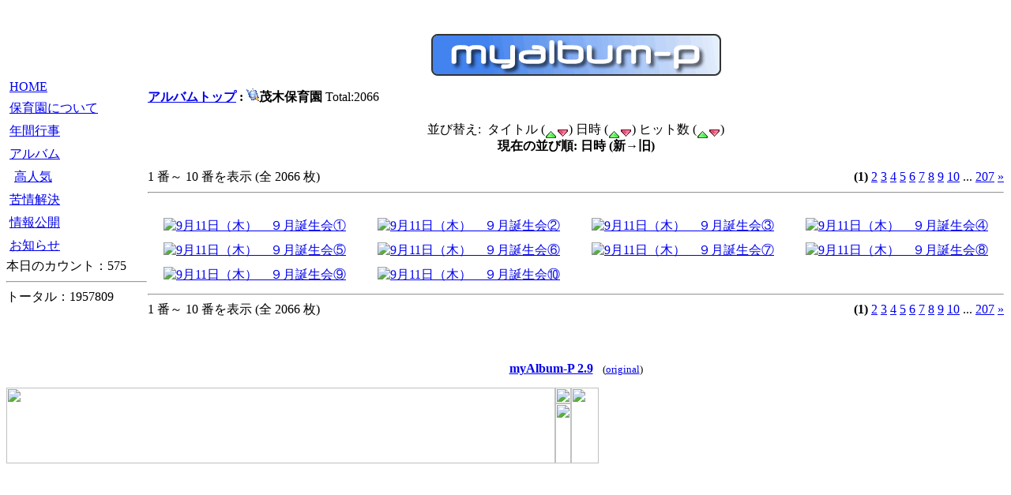

--- FILE ---
content_type: text/html; charset=EUC-JP
request_url: http://www.mogi-hoikuen.jp/modules/myalbum/viewcat.php?uid=2
body_size: 11262
content:
<!DOCTYPE html PUBLIC "-//W3C//DTD XHTML 1.0 Transitional//EN" "http://www.w3.org/TR/xhtml1/DTD/xhtml1-transitional.dtd">
<html xmlns="http://www.w3.org/1999/xhtml" xml:lang="ja" lang="ja">
<head>
<meta http-equiv="content-type" content="text/html; charset=EUC-JP" />
<meta http-equiv="content-style-type" content="text/css" />
<meta http-equiv="content-script-type" content="text/javascript" />
<meta http-equiv="content-language" content="ja" />
<meta name="robots" content="index,follow" />
<meta name="keywords" content="茂木保育園,もぎほいくえん,茂木,もぎ,保育園,ほいくえん,長崎,ながさき,ナガサキ,長崎市,園児,,," />
<meta name="description" content="XOOPS is a dynamic Object Oriented based open source portal script written in PHP." />
<meta name="rating" content="general" />
<meta name="author" content="Mogi hoikuen" />
<meta name="copyright" content="Copyright &copy; 2001-2006" />
<meta name="generator" content="XOOPS Cube" />
<link rel="shortcut icon" href="http://www.mogi-hoikuen.jp/favicon.ico" />
<link rel="stylesheet" type="text/css" media="screen" href="http://www.mogi-hoikuen.jp/xoops.css" />

  <link rel="stylesheet" type="text/css" media="screen" href="http://www.mogi-hoikuen.jp/themes/mogi/style.css" />

<title>社会福祉法人鶴鳴会　茂木保育園 - 茂木保育園</title>
<!-- RMV: added module header -->

<script type="text/javascript">
<!--
//--></script><script type="text/javascript" src="http://www.mogi-hoikuen.jp/include/xoops.js"></script><script type="text/javascript"><!--
// -->
</script>
</head>
<body>
<div class="outline">
<table width="100%" cellspacing="0" cellpadding="0">
<tr>
<td class="header">




</td>

</tr>
</table>

<table width="100%" cellspacing="0" cellpadding="0">
<tr>
<td id="leftcolumn" class="leftcolumn">
<!-- Start left blocks loop -->

<div class="leftblockContent"><table cellspacing="0">
  <tr>
    <td id="mainmenu">
      <!-- start module menu loop -->
                                    <a class="menuTop" href="/index.php" target="_self">HOME</a>
                                                              <a class="menuMain" href="http://www.mogi-hoikuen.jp/modules/profile/" target="_self">保育園について</a>
                                                              <a class="menuMain" href="http://www.mogi-hoikuen.jp/modules/calendar/" target="_self">年間行事</a>
                                                              <a class="menuMain" href="http://www.mogi-hoikuen.jp/modules/myalbum/" target="_self">アルバム</a>
                            <a class="menuSub" href="http://www.mogi-hoikuen.jp/modules/myalbum/topten.php?hit=1">高人気</a>
                                                    <a class="menuMain" href="http://www.mogi-hoikuen.jp/modules/kujou/" target="_self">苦情解決</a>
                                                              <a class="menuMain" href="http://www.mogi-hoikuen.jp/modules/johokoukai/" target="_self">情報公開</a>
                                                              <a class="menuMain" href="http://www.mogi-hoikuen.jp/modules/bulletin/" target="_self">お知らせ</a>
                                      <!-- end module menu loop -->
    </td>
  </tr>
</table></div>

<div class="leftblockContent"><div>本日のカウント：575</div>
<hr />
<div>トータル：1957809</div></div>
<!-- End left blocks loop -->
</td>

<td id="centercolumn" class="centercolumn">
<div class="content"><table width="100%" cellspacing="0" class="outer"><tr><td class="even"><br /><p>
  <div align='center'>
    <a href='http://www.mogi-hoikuen.jp/modules/myalbum/index.php'><img src='http://www.mogi-hoikuen.jp/modules/myalbum/images/logo.gif' border='0' /></a>
  </div>
</p><table border='0' cellpadding='0' cellspacing='0' width='100%'><tr><td align='left'><span style="font-weight:bold;"><a href='index.php'>アルバムトップ</a>&nbsp;:&nbsp;<img src='http://www.mogi-hoikuen.jp/modules/myalbum/images/myphotos.gif' alt='' />茂木保育園</span>&nbsp;Total:2066</td><td align='right'></td></tr></table></td></tr></table><br /><table width="100%" cellspacing="0" class="outer"><tr><td class="even" align="left"><div align="center">並び替え:&nbsp;&nbsp;タイトル (<a href="viewcat.php?cid=&amp;orderby=titleA"><img src="images/up.gif" border="0" align="middle" alt="" /></a><a href="viewcat.php?cid=&amp;orderby=titleD"><img src="images/down.gif" border="0" align="middle" alt="" /></a>)&nbsp;日時 (<a href="viewcat.php?cid=&amp;orderby=dateA"><img src="images/up.gif" border="0" align="middle" alt="" /></a><a href="viewcat.php?cid=&amp;orderby=dateD"><img src="images/down.gif" border="0" align="middle" alt="" /></a>)&nbsp;ヒット数 (<a href="viewcat.php?cid=&amp;orderby=hitsA"><img src="images/up.gif" border="0" align="middle" alt="" /></a><a href="viewcat.php?cid=&amp;orderby=hitsD"><img src="images/down.gif" border="0" align="middle" alt="" /></a>)<br /><b>現在の並び順: 日時 (新→旧)</b><br /><br /><table border='0' cellpadding='0' cellspacing='0' width='100%'><tr><td align='left'>1 番～ 10 番を表示 (全 2066 枚)</td><td align='right'><b>(1)</b> <a href="/modules/myalbum/viewcat.php?uid=2&num=10&orderby=dateD&amp;pos=10">2</a> <a href="/modules/myalbum/viewcat.php?uid=2&num=10&orderby=dateD&amp;pos=20">3</a> <a href="/modules/myalbum/viewcat.php?uid=2&num=10&orderby=dateD&amp;pos=30">4</a> <a href="/modules/myalbum/viewcat.php?uid=2&num=10&orderby=dateD&amp;pos=40">5</a> <a href="/modules/myalbum/viewcat.php?uid=2&num=10&orderby=dateD&amp;pos=50">6</a> <a href="/modules/myalbum/viewcat.php?uid=2&num=10&orderby=dateD&amp;pos=60">7</a> <a href="/modules/myalbum/viewcat.php?uid=2&num=10&orderby=dateD&amp;pos=70">8</a> <a href="/modules/myalbum/viewcat.php?uid=2&num=10&orderby=dateD&amp;pos=80">9</a> <a href="/modules/myalbum/viewcat.php?uid=2&num=10&orderby=dateD&amp;pos=90">10</a> ... <a href="/modules/myalbum/viewcat.php?uid=2&num=10&orderby=dateD&amp;pos=2060">207</a> <a href="/modules/myalbum/viewcat.php?uid=2&num=10&orderby=dateD&amp;pos=10"><u>&raquo;</u></a> </td></tr></table></div><hr /><br /><table width='100%' cellspacing='0' cellpadding='0' border='0'><tr><td align='center' style='margin:0px;padding:5px 0px;'><a href='http://www.mogi-hoikuen.jp/modules/myalbum/photo.php?lid=2194'><img src='http://www.mogi-hoikuen.jp/uploads/thumbs/2194.jpg'  alt='9月11日（木）　９月誕生会①' title='9月11日（木）　９月誕生会①' border='0' /></a></td><td align='center' style='margin:0px;padding:5px 0px;'><a href='http://www.mogi-hoikuen.jp/modules/myalbum/photo.php?lid=2193'><img src='http://www.mogi-hoikuen.jp/uploads/thumbs/2193.jpg'  alt='9月11日（木）　９月誕生会②' title='9月11日（木）　９月誕生会②' border='0' /></a></td><td align='center' style='margin:0px;padding:5px 0px;'><a href='http://www.mogi-hoikuen.jp/modules/myalbum/photo.php?lid=2192'><img src='http://www.mogi-hoikuen.jp/uploads/thumbs/2192.jpg'  alt='9月11日（木）　９月誕生会③' title='9月11日（木）　９月誕生会③' border='0' /></a></td><td align='center' style='margin:0px;padding:5px 0px;'><a href='http://www.mogi-hoikuen.jp/modules/myalbum/photo.php?lid=2191'><img src='http://www.mogi-hoikuen.jp/uploads/thumbs/2191.jpg'  alt='9月11日（木）　９月誕生会④' title='9月11日（木）　９月誕生会④' border='0' /></a></td></tr><tr><td align='center' style='margin:0px;padding:5px 0px;'><a href='http://www.mogi-hoikuen.jp/modules/myalbum/photo.php?lid=2190'><img src='http://www.mogi-hoikuen.jp/uploads/thumbs/2190.jpg'  alt='9月11日（木）　９月誕生会⑤' title='9月11日（木）　９月誕生会⑤' border='0' /></a></td><td align='center' style='margin:0px;padding:5px 0px;'><a href='http://www.mogi-hoikuen.jp/modules/myalbum/photo.php?lid=2189'><img src='http://www.mogi-hoikuen.jp/uploads/thumbs/2189.jpg'  alt='9月11日（木）　９月誕生会⑥' title='9月11日（木）　９月誕生会⑥' border='0' /></a></td><td align='center' style='margin:0px;padding:5px 0px;'><a href='http://www.mogi-hoikuen.jp/modules/myalbum/photo.php?lid=2188'><img src='http://www.mogi-hoikuen.jp/uploads/thumbs/2188.jpg'  alt='9月11日（木）　９月誕生会⑦' title='9月11日（木）　９月誕生会⑦' border='0' /></a></td><td align='center' style='margin:0px;padding:5px 0px;'><a href='http://www.mogi-hoikuen.jp/modules/myalbum/photo.php?lid=2187'><img src='http://www.mogi-hoikuen.jp/uploads/thumbs/2187.jpg'  alt='9月11日（木）　９月誕生会⑧' title='9月11日（木）　９月誕生会⑧' border='0' /></a></td></tr><tr><td align='center' style='margin:0px;padding:5px 0px;'><a href='http://www.mogi-hoikuen.jp/modules/myalbum/photo.php?lid=2186'><img src='http://www.mogi-hoikuen.jp/uploads/thumbs/2186.jpg'  alt='9月11日（木）　９月誕生会⑨' title='9月11日（木）　９月誕生会⑨' border='0' /></a></td><td align='center' style='margin:0px;padding:5px 0px;'><a href='http://www.mogi-hoikuen.jp/modules/myalbum/photo.php?lid=2185'><img src='http://www.mogi-hoikuen.jp/uploads/thumbs/2185.jpg'  alt='9月11日（木）　９月誕生会⑩' title='9月11日（木）　９月誕生会⑩' border='0' /></a></td></tr></table><hr /><div align="center"><table border='0' cellpadding='0' cellspacing='0' width='100%'><tr><td align='left'>1 番～ 10 番を表示 (全 2066 枚)</td><td align='right'><b>(1)</b> <a href="/modules/myalbum/viewcat.php?uid=2&num=10&orderby=dateD&amp;pos=10">2</a> <a href="/modules/myalbum/viewcat.php?uid=2&num=10&orderby=dateD&amp;pos=20">3</a> <a href="/modules/myalbum/viewcat.php?uid=2&num=10&orderby=dateD&amp;pos=30">4</a> <a href="/modules/myalbum/viewcat.php?uid=2&num=10&orderby=dateD&amp;pos=40">5</a> <a href="/modules/myalbum/viewcat.php?uid=2&num=10&orderby=dateD&amp;pos=50">6</a> <a href="/modules/myalbum/viewcat.php?uid=2&num=10&orderby=dateD&amp;pos=60">7</a> <a href="/modules/myalbum/viewcat.php?uid=2&num=10&orderby=dateD&amp;pos=70">8</a> <a href="/modules/myalbum/viewcat.php?uid=2&num=10&orderby=dateD&amp;pos=80">9</a> <a href="/modules/myalbum/viewcat.php?uid=2&num=10&orderby=dateD&amp;pos=90">10</a> ... <a href="/modules/myalbum/viewcat.php?uid=2&num=10&orderby=dateD&amp;pos=2060">207</a> <a href="/modules/myalbum/viewcat.php?uid=2&num=10&orderby=dateD&amp;pos=10"><u>&raquo;</u></a> </td></tr></table></div></td></tr></table><br /><table width="100%" cellspacing="0" cellpadding="0" border="0"><tr><td align="center"><br /><br /><div align='center'>
  <a href='http://xoops.peak.ne.jp/'><strong>myAlbum-P 2.9</strong></a> &nbsp; <span style='font-size:0.8em;'>(<a href='http://bluetopia.homeip.net/'>original</a>)</span>
</div></td></tr></table></div>
</td>

</tr>
</table>

<table width="750" border="0" cellspacing="0" cellpadding="0">
  <tr>
    <td colspan="3"><img src="http://www.mogi-hoikuen.jp/themes/mogi/images/footer01.jpg" width="750" height="15"></td>
  </tr>
  <tr>
    <td rowspan="2"><img src="http://www.mogi-hoikuen.jp/themes/mogi/images/footer02.jpg" width="695" height="96"></td>
    <td><a href="http://www.mogi-hoikuen.jp/user.php"><img src="http://www.mogi-hoikuen.jp/themes/mogi/images/footer_link.jpg" width="20" height="20" border="0"></a></td>
    <td rowspan="2"><img src="http://www.mogi-hoikuen.jp/themes/mogi/images/footer03.jpg" width="35" height="96"></td>
  </tr>
  <tr>
    <td><img src="http://www.mogi-hoikuen.jp/themes/mogi/images/footer04.jpg" width="20" height="76"></td>
  </tr>
</table>

</div>
</body>
</html>